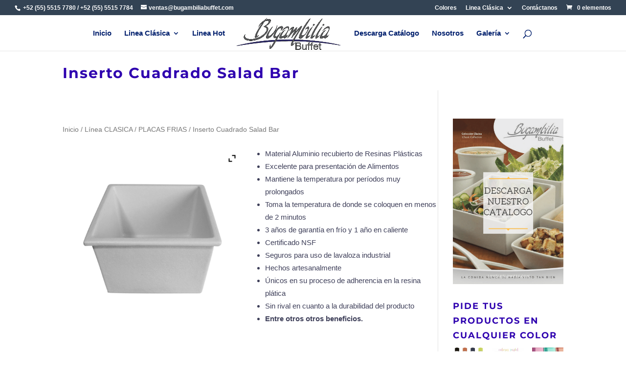

--- FILE ---
content_type: text/css
request_url: https://www.bugambiliabuffet.com/wp-content/themes/Divi-Child-Elegant-Theme/style.css?ver=4.20.0
body_size: 382
content:
/*
 Theme Name:   ElegantT Child
 Theme URI:    http://divi.space/
 Description:  A Child Theme built for Divi on Divi Space
 Author:       Miguel F. Favila
 Author URI:   http://www.liderpreneurs.com
 Template:     Divi
 Version:      1
 License:      GNU General Public License v2 or later
 License URI:  http://www.gnu.org/licenses/gpl-2.0.html
*/

.product_meta{
display:none;
}